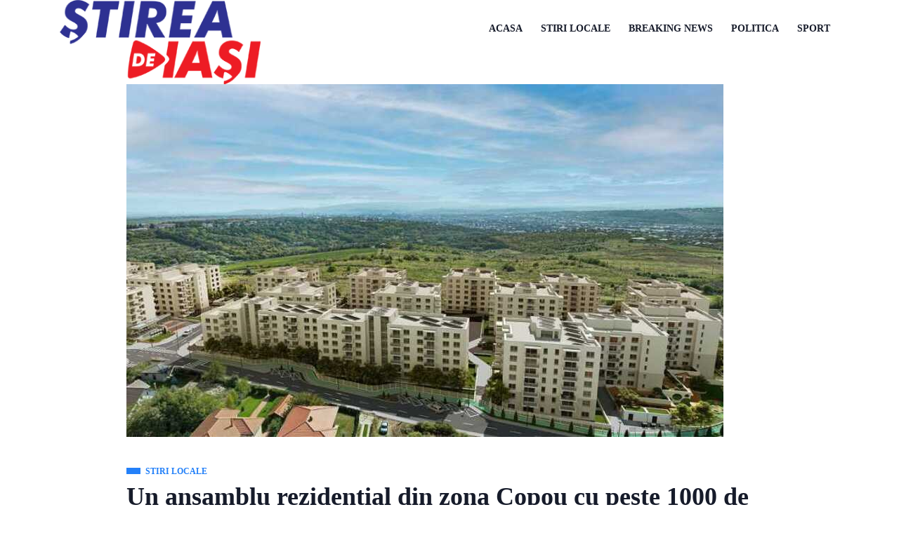

--- FILE ---
content_type: text/html; charset=UTF-8
request_url: https://www.stireadeiasi.ro/stiri-locale/un-ansamblu-rezidential-din-zona-copou-cu-peste-1000-de-apartamente-a-primit-autorizatia-de-constructie/
body_size: 12839
content:

   <!DOCTYPE html>
 <html lang="ro-RO" class="" data-skin="light">

   <head>
       <meta charset="UTF-8">
       <meta name="viewport" content="width=device-width, initial-scale=1, maximum-scale=1">
       <style>
#wpadminbar #wp-admin-bar-wccp_free_top_button .ab-icon:before {
	content: "\f160";
	color: #02CA02;
	top: 3px;
}
#wpadminbar #wp-admin-bar-wccp_free_top_button .ab-icon {
	transform: rotate(45deg);
}
</style>
<meta name='robots' content='index, follow, max-image-preview:large, max-snippet:-1, max-video-preview:-1' />
    <meta name="viewport" content="width=device-width, initial-scale=1, maximum-scale=5">
    <meta name="description" content="Un ansamblu rezidential din zona Copou cu peste 1000 de apartamente a primit autorizatia de constructie" />
    
	<!-- This site is optimized with the Yoast SEO Premium plugin v20.6 (Yoast SEO v26.8) - https://yoast.com/product/yoast-seo-premium-wordpress/ -->
	<title>Un ansamblu rezidential din zona Copou cu peste 1000 de apartamente a primit autorizatia de constructie - Stiri si informatii locale din Iasi</title>
	<meta name="description" content="Impact Developer a anunțat obținerea autorizației de construire pentru proiectul rezidențial GREENFIELD Copou din Iași, cu o valoare de piață estimată la" />
	<link rel="canonical" href="https://www.stireadeiasi.ro/stiri-locale/un-ansamblu-rezidential-din-zona-copou-cu-peste-1000-de-apartamente-a-primit-autorizatia-de-constructie/" />
	<meta property="og:locale" content="ro_RO" />
	<meta property="og:type" content="article" />
	<meta property="og:title" content="Un ansamblu rezidential din zona Copou cu peste 1000 de apartamente a primit autorizatia de constructie" />
	<meta property="og:description" content="Impact Developer a anunțat obținerea autorizației de construire pentru proiectul rezidențial GREENFIELD Copou din Iași, cu o valoare de piață estimată la" />
	<meta property="og:url" content="https://www.stireadeiasi.ro/stiri-locale/un-ansamblu-rezidential-din-zona-copou-cu-peste-1000-de-apartamente-a-primit-autorizatia-de-constructie/" />
	<meta property="og:site_name" content="Stirea de Iasi Sursa ideală de știri și informații locale din Iași" />
	<meta property="article:publisher" content="https://www.facebook.com/stireadeiasi/" />
	<meta property="article:published_time" content="2023-07-21T06:20:22+00:00" />
	<meta property="article:modified_time" content="2023-07-21T06:20:25+00:00" />
	<meta property="og:image" content="https://www.stireadeiasi.ro/wp-content/uploads/2023/07/oie_2181744ptpmhZCE.jpg" />
	<meta property="og:image:width" content="850" />
	<meta property="og:image:height" content="503" />
	<meta property="og:image:type" content="image/jpeg" />
	<meta name="author" content="Stirea de Iasi" />
	<meta name="twitter:card" content="summary_large_image" />
	<meta name="twitter:label1" content="Scris de" />
	<meta name="twitter:data1" content="Stirea de Iasi" />
	<meta name="twitter:label2" content="Timp estimat pentru citire" />
	<meta name="twitter:data2" content="2 minute" />
	<script type="application/ld+json" class="yoast-schema-graph">{"@context":"https://schema.org","@graph":[{"@type":"Article","@id":"https://www.stireadeiasi.ro/stiri-locale/un-ansamblu-rezidential-din-zona-copou-cu-peste-1000-de-apartamente-a-primit-autorizatia-de-constructie/#article","isPartOf":{"@id":"https://www.stireadeiasi.ro/stiri-locale/un-ansamblu-rezidential-din-zona-copou-cu-peste-1000-de-apartamente-a-primit-autorizatia-de-constructie/"},"author":{"name":"Stirea de Iasi","@id":"https://www.stireadeiasi.ro/#/schema/person/04bb31e58096ea4b4f705095866b0d80"},"headline":"Un ansamblu rezidential din zona Copou cu peste 1000 de apartamente a primit autorizatia de constructie","datePublished":"2023-07-21T06:20:22+00:00","dateModified":"2023-07-21T06:20:25+00:00","mainEntityOfPage":{"@id":"https://www.stireadeiasi.ro/stiri-locale/un-ansamblu-rezidential-din-zona-copou-cu-peste-1000-de-apartamente-a-primit-autorizatia-de-constructie/"},"wordCount":305,"publisher":{"@id":"https://www.stireadeiasi.ro/#organization"},"image":{"@id":"https://www.stireadeiasi.ro/stiri-locale/un-ansamblu-rezidential-din-zona-copou-cu-peste-1000-de-apartamente-a-primit-autorizatia-de-constructie/#primaryimage"},"thumbnailUrl":"https://www.stireadeiasi.ro/wp-content/uploads/2023/07/oie_2181744ptpmhZCE.jpg","keywords":["Greenfield Copou Residence","stirea de iasi","Stiri Iasi","ziare iasi"],"articleSection":["Stiri Locale"],"inLanguage":"ro-RO"},{"@type":"WebPage","@id":"https://www.stireadeiasi.ro/stiri-locale/un-ansamblu-rezidential-din-zona-copou-cu-peste-1000-de-apartamente-a-primit-autorizatia-de-constructie/","url":"https://www.stireadeiasi.ro/stiri-locale/un-ansamblu-rezidential-din-zona-copou-cu-peste-1000-de-apartamente-a-primit-autorizatia-de-constructie/","name":"Un ansamblu rezidential din zona Copou cu peste 1000 de apartamente a primit autorizatia de constructie - Stiri si informatii locale din Iasi","isPartOf":{"@id":"https://www.stireadeiasi.ro/#website"},"primaryImageOfPage":{"@id":"https://www.stireadeiasi.ro/stiri-locale/un-ansamblu-rezidential-din-zona-copou-cu-peste-1000-de-apartamente-a-primit-autorizatia-de-constructie/#primaryimage"},"image":{"@id":"https://www.stireadeiasi.ro/stiri-locale/un-ansamblu-rezidential-din-zona-copou-cu-peste-1000-de-apartamente-a-primit-autorizatia-de-constructie/#primaryimage"},"thumbnailUrl":"https://www.stireadeiasi.ro/wp-content/uploads/2023/07/oie_2181744ptpmhZCE.jpg","datePublished":"2023-07-21T06:20:22+00:00","dateModified":"2023-07-21T06:20:25+00:00","description":"Impact Developer a anunțat obținerea autorizației de construire pentru proiectul rezidențial GREENFIELD Copou din Iași, cu o valoare de piață estimată la","breadcrumb":{"@id":"https://www.stireadeiasi.ro/stiri-locale/un-ansamblu-rezidential-din-zona-copou-cu-peste-1000-de-apartamente-a-primit-autorizatia-de-constructie/#breadcrumb"},"inLanguage":"ro-RO","potentialAction":[{"@type":"ReadAction","target":["https://www.stireadeiasi.ro/stiri-locale/un-ansamblu-rezidential-din-zona-copou-cu-peste-1000-de-apartamente-a-primit-autorizatia-de-constructie/"]}]},{"@type":"ImageObject","inLanguage":"ro-RO","@id":"https://www.stireadeiasi.ro/stiri-locale/un-ansamblu-rezidential-din-zona-copou-cu-peste-1000-de-apartamente-a-primit-autorizatia-de-constructie/#primaryimage","url":"https://www.stireadeiasi.ro/wp-content/uploads/2023/07/oie_2181744ptpmhZCE.jpg","contentUrl":"https://www.stireadeiasi.ro/wp-content/uploads/2023/07/oie_2181744ptpmhZCE.jpg","width":850,"height":503},{"@type":"BreadcrumbList","@id":"https://www.stireadeiasi.ro/stiri-locale/un-ansamblu-rezidential-din-zona-copou-cu-peste-1000-de-apartamente-a-primit-autorizatia-de-constructie/#breadcrumb","itemListElement":[{"@type":"ListItem","position":1,"name":"Home","item":"https://www.stireadeiasi.ro/"},{"@type":"ListItem","position":2,"name":"Stiri Locale","item":"https://www.stireadeiasi.ro/category/stiri-locale/"},{"@type":"ListItem","position":3,"name":"Un ansamblu rezidential din zona Copou cu peste 1000 de apartamente a primit autorizatia de constructie"}]},{"@type":"WebSite","@id":"https://www.stireadeiasi.ro/#website","url":"https://www.stireadeiasi.ro/","name":"Stirea de Iasi Sursa ideală de știri și informații locale din Iași","description":"Sursa ideală de știri și informații locale din Iași","publisher":{"@id":"https://www.stireadeiasi.ro/#organization"},"potentialAction":[{"@type":"SearchAction","target":{"@type":"EntryPoint","urlTemplate":"https://www.stireadeiasi.ro/?s={search_term_string}"},"query-input":{"@type":"PropertyValueSpecification","valueRequired":true,"valueName":"search_term_string"}}],"inLanguage":"ro-RO"},{"@type":"Organization","@id":"https://www.stireadeiasi.ro/#organization","name":"Stirea de Iasi","url":"https://www.stireadeiasi.ro/","logo":{"@type":"ImageObject","inLanguage":"ro-RO","@id":"https://www.stireadeiasi.ro/#/schema/logo/image/","url":"","contentUrl":"","caption":"Stirea de Iasi"},"image":{"@id":"https://www.stireadeiasi.ro/#/schema/logo/image/"},"sameAs":["https://www.facebook.com/stireadeiasi/","https://www.youtube.com/channel/UCVZ-ktdSdWOW9phzriRe8pA"]},{"@type":"Person","@id":"https://www.stireadeiasi.ro/#/schema/person/04bb31e58096ea4b4f705095866b0d80","name":"Stirea de Iasi","image":{"@type":"ImageObject","inLanguage":"ro-RO","@id":"https://www.stireadeiasi.ro/#/schema/person/image/","url":"https://secure.gravatar.com/avatar/78ab857535bf05eb80f870e86639e64751c47f225244c71fb8efbdf6b9e1070d?s=96&d=wp_user_avatar&r=g","contentUrl":"https://secure.gravatar.com/avatar/78ab857535bf05eb80f870e86639e64751c47f225244c71fb8efbdf6b9e1070d?s=96&d=wp_user_avatar&r=g","caption":"Stirea de Iasi"}}]}</script>
	<!-- / Yoast SEO Premium plugin. -->


<link rel='dns-prefetch' href='//www.googletagmanager.com' />
<link rel='dns-prefetch' href='//fonts.googleapis.com' />
<link rel='dns-prefetch' href='//pagead2.googlesyndication.com' />
<link rel="alternate" type="application/rss+xml" title="Stirea de Iasi Sursa ideală de știri și informații locale din Iași &raquo; Flux" href="https://www.stireadeiasi.ro/feed/" />
<link rel="alternate" title="oEmbed (JSON)" type="application/json+oembed" href="https://www.stireadeiasi.ro/wp-json/oembed/1.0/embed?url=https%3A%2F%2Fwww.stireadeiasi.ro%2Fstiri-locale%2Fun-ansamblu-rezidential-din-zona-copou-cu-peste-1000-de-apartamente-a-primit-autorizatia-de-constructie%2F" />
<link rel="alternate" title="oEmbed (XML)" type="text/xml+oembed" href="https://www.stireadeiasi.ro/wp-json/oembed/1.0/embed?url=https%3A%2F%2Fwww.stireadeiasi.ro%2Fstiri-locale%2Fun-ansamblu-rezidential-din-zona-copou-cu-peste-1000-de-apartamente-a-primit-autorizatia-de-constructie%2F&#038;format=xml" />
<style id='wp-img-auto-sizes-contain-inline-css' type='text/css'>
img:is([sizes=auto i],[sizes^="auto," i]){contain-intrinsic-size:3000px 1500px}
/*# sourceURL=wp-img-auto-sizes-contain-inline-css */
</style>

<style id='wp-emoji-styles-inline-css' type='text/css'>

	img.wp-smiley, img.emoji {
		display: inline !important;
		border: none !important;
		box-shadow: none !important;
		height: 1em !important;
		width: 1em !important;
		margin: 0 0.07em !important;
		vertical-align: -0.1em !important;
		background: none !important;
		padding: 0 !important;
	}
/*# sourceURL=wp-emoji-styles-inline-css */
</style>
<link rel='stylesheet' id='wp-block-library-css' href='https://www.stireadeiasi.ro/wp-includes/css/dist/block-library/style.min.css?ver=312eae34c4f8ed837e1411b45786b28c' type='text/css' media='all' />
<style id='wp-block-paragraph-inline-css' type='text/css'>
.is-small-text{font-size:.875em}.is-regular-text{font-size:1em}.is-large-text{font-size:2.25em}.is-larger-text{font-size:3em}.has-drop-cap:not(:focus):first-letter{float:left;font-size:8.4em;font-style:normal;font-weight:100;line-height:.68;margin:.05em .1em 0 0;text-transform:uppercase}body.rtl .has-drop-cap:not(:focus):first-letter{float:none;margin-left:.1em}p.has-drop-cap.has-background{overflow:hidden}:root :where(p.has-background){padding:1.25em 2.375em}:where(p.has-text-color:not(.has-link-color)) a{color:inherit}p.has-text-align-left[style*="writing-mode:vertical-lr"],p.has-text-align-right[style*="writing-mode:vertical-rl"]{rotate:180deg}
/*# sourceURL=https://www.stireadeiasi.ro/wp-includes/blocks/paragraph/style.min.css */
</style>
<style id='global-styles-inline-css' type='text/css'>
:root{--wp--preset--aspect-ratio--square: 1;--wp--preset--aspect-ratio--4-3: 4/3;--wp--preset--aspect-ratio--3-4: 3/4;--wp--preset--aspect-ratio--3-2: 3/2;--wp--preset--aspect-ratio--2-3: 2/3;--wp--preset--aspect-ratio--16-9: 16/9;--wp--preset--aspect-ratio--9-16: 9/16;--wp--preset--color--black: #000000;--wp--preset--color--cyan-bluish-gray: #abb8c3;--wp--preset--color--white: #ffffff;--wp--preset--color--pale-pink: #f78da7;--wp--preset--color--vivid-red: #cf2e2e;--wp--preset--color--luminous-vivid-orange: #ff6900;--wp--preset--color--luminous-vivid-amber: #fcb900;--wp--preset--color--light-green-cyan: #7bdcb5;--wp--preset--color--vivid-green-cyan: #00d084;--wp--preset--color--pale-cyan-blue: #8ed1fc;--wp--preset--color--vivid-cyan-blue: #0693e3;--wp--preset--color--vivid-purple: #9b51e0;--wp--preset--gradient--vivid-cyan-blue-to-vivid-purple: linear-gradient(135deg,rgb(6,147,227) 0%,rgb(155,81,224) 100%);--wp--preset--gradient--light-green-cyan-to-vivid-green-cyan: linear-gradient(135deg,rgb(122,220,180) 0%,rgb(0,208,130) 100%);--wp--preset--gradient--luminous-vivid-amber-to-luminous-vivid-orange: linear-gradient(135deg,rgb(252,185,0) 0%,rgb(255,105,0) 100%);--wp--preset--gradient--luminous-vivid-orange-to-vivid-red: linear-gradient(135deg,rgb(255,105,0) 0%,rgb(207,46,46) 100%);--wp--preset--gradient--very-light-gray-to-cyan-bluish-gray: linear-gradient(135deg,rgb(238,238,238) 0%,rgb(169,184,195) 100%);--wp--preset--gradient--cool-to-warm-spectrum: linear-gradient(135deg,rgb(74,234,220) 0%,rgb(151,120,209) 20%,rgb(207,42,186) 40%,rgb(238,44,130) 60%,rgb(251,105,98) 80%,rgb(254,248,76) 100%);--wp--preset--gradient--blush-light-purple: linear-gradient(135deg,rgb(255,206,236) 0%,rgb(152,150,240) 100%);--wp--preset--gradient--blush-bordeaux: linear-gradient(135deg,rgb(254,205,165) 0%,rgb(254,45,45) 50%,rgb(107,0,62) 100%);--wp--preset--gradient--luminous-dusk: linear-gradient(135deg,rgb(255,203,112) 0%,rgb(199,81,192) 50%,rgb(65,88,208) 100%);--wp--preset--gradient--pale-ocean: linear-gradient(135deg,rgb(255,245,203) 0%,rgb(182,227,212) 50%,rgb(51,167,181) 100%);--wp--preset--gradient--electric-grass: linear-gradient(135deg,rgb(202,248,128) 0%,rgb(113,206,126) 100%);--wp--preset--gradient--midnight: linear-gradient(135deg,rgb(2,3,129) 0%,rgb(40,116,252) 100%);--wp--preset--font-size--small: 13px;--wp--preset--font-size--medium: 20px;--wp--preset--font-size--large: 36px;--wp--preset--font-size--x-large: 42px;--wp--preset--spacing--20: 0.44rem;--wp--preset--spacing--30: 0.67rem;--wp--preset--spacing--40: 1rem;--wp--preset--spacing--50: 1.5rem;--wp--preset--spacing--60: 2.25rem;--wp--preset--spacing--70: 3.38rem;--wp--preset--spacing--80: 5.06rem;--wp--preset--shadow--natural: 6px 6px 9px rgba(0, 0, 0, 0.2);--wp--preset--shadow--deep: 12px 12px 50px rgba(0, 0, 0, 0.4);--wp--preset--shadow--sharp: 6px 6px 0px rgba(0, 0, 0, 0.2);--wp--preset--shadow--outlined: 6px 6px 0px -3px rgb(255, 255, 255), 6px 6px rgb(0, 0, 0);--wp--preset--shadow--crisp: 6px 6px 0px rgb(0, 0, 0);}:where(.is-layout-flex){gap: 0.5em;}:where(.is-layout-grid){gap: 0.5em;}body .is-layout-flex{display: flex;}.is-layout-flex{flex-wrap: wrap;align-items: center;}.is-layout-flex > :is(*, div){margin: 0;}body .is-layout-grid{display: grid;}.is-layout-grid > :is(*, div){margin: 0;}:where(.wp-block-columns.is-layout-flex){gap: 2em;}:where(.wp-block-columns.is-layout-grid){gap: 2em;}:where(.wp-block-post-template.is-layout-flex){gap: 1.25em;}:where(.wp-block-post-template.is-layout-grid){gap: 1.25em;}.has-black-color{color: var(--wp--preset--color--black) !important;}.has-cyan-bluish-gray-color{color: var(--wp--preset--color--cyan-bluish-gray) !important;}.has-white-color{color: var(--wp--preset--color--white) !important;}.has-pale-pink-color{color: var(--wp--preset--color--pale-pink) !important;}.has-vivid-red-color{color: var(--wp--preset--color--vivid-red) !important;}.has-luminous-vivid-orange-color{color: var(--wp--preset--color--luminous-vivid-orange) !important;}.has-luminous-vivid-amber-color{color: var(--wp--preset--color--luminous-vivid-amber) !important;}.has-light-green-cyan-color{color: var(--wp--preset--color--light-green-cyan) !important;}.has-vivid-green-cyan-color{color: var(--wp--preset--color--vivid-green-cyan) !important;}.has-pale-cyan-blue-color{color: var(--wp--preset--color--pale-cyan-blue) !important;}.has-vivid-cyan-blue-color{color: var(--wp--preset--color--vivid-cyan-blue) !important;}.has-vivid-purple-color{color: var(--wp--preset--color--vivid-purple) !important;}.has-black-background-color{background-color: var(--wp--preset--color--black) !important;}.has-cyan-bluish-gray-background-color{background-color: var(--wp--preset--color--cyan-bluish-gray) !important;}.has-white-background-color{background-color: var(--wp--preset--color--white) !important;}.has-pale-pink-background-color{background-color: var(--wp--preset--color--pale-pink) !important;}.has-vivid-red-background-color{background-color: var(--wp--preset--color--vivid-red) !important;}.has-luminous-vivid-orange-background-color{background-color: var(--wp--preset--color--luminous-vivid-orange) !important;}.has-luminous-vivid-amber-background-color{background-color: var(--wp--preset--color--luminous-vivid-amber) !important;}.has-light-green-cyan-background-color{background-color: var(--wp--preset--color--light-green-cyan) !important;}.has-vivid-green-cyan-background-color{background-color: var(--wp--preset--color--vivid-green-cyan) !important;}.has-pale-cyan-blue-background-color{background-color: var(--wp--preset--color--pale-cyan-blue) !important;}.has-vivid-cyan-blue-background-color{background-color: var(--wp--preset--color--vivid-cyan-blue) !important;}.has-vivid-purple-background-color{background-color: var(--wp--preset--color--vivid-purple) !important;}.has-black-border-color{border-color: var(--wp--preset--color--black) !important;}.has-cyan-bluish-gray-border-color{border-color: var(--wp--preset--color--cyan-bluish-gray) !important;}.has-white-border-color{border-color: var(--wp--preset--color--white) !important;}.has-pale-pink-border-color{border-color: var(--wp--preset--color--pale-pink) !important;}.has-vivid-red-border-color{border-color: var(--wp--preset--color--vivid-red) !important;}.has-luminous-vivid-orange-border-color{border-color: var(--wp--preset--color--luminous-vivid-orange) !important;}.has-luminous-vivid-amber-border-color{border-color: var(--wp--preset--color--luminous-vivid-amber) !important;}.has-light-green-cyan-border-color{border-color: var(--wp--preset--color--light-green-cyan) !important;}.has-vivid-green-cyan-border-color{border-color: var(--wp--preset--color--vivid-green-cyan) !important;}.has-pale-cyan-blue-border-color{border-color: var(--wp--preset--color--pale-cyan-blue) !important;}.has-vivid-cyan-blue-border-color{border-color: var(--wp--preset--color--vivid-cyan-blue) !important;}.has-vivid-purple-border-color{border-color: var(--wp--preset--color--vivid-purple) !important;}.has-vivid-cyan-blue-to-vivid-purple-gradient-background{background: var(--wp--preset--gradient--vivid-cyan-blue-to-vivid-purple) !important;}.has-light-green-cyan-to-vivid-green-cyan-gradient-background{background: var(--wp--preset--gradient--light-green-cyan-to-vivid-green-cyan) !important;}.has-luminous-vivid-amber-to-luminous-vivid-orange-gradient-background{background: var(--wp--preset--gradient--luminous-vivid-amber-to-luminous-vivid-orange) !important;}.has-luminous-vivid-orange-to-vivid-red-gradient-background{background: var(--wp--preset--gradient--luminous-vivid-orange-to-vivid-red) !important;}.has-very-light-gray-to-cyan-bluish-gray-gradient-background{background: var(--wp--preset--gradient--very-light-gray-to-cyan-bluish-gray) !important;}.has-cool-to-warm-spectrum-gradient-background{background: var(--wp--preset--gradient--cool-to-warm-spectrum) !important;}.has-blush-light-purple-gradient-background{background: var(--wp--preset--gradient--blush-light-purple) !important;}.has-blush-bordeaux-gradient-background{background: var(--wp--preset--gradient--blush-bordeaux) !important;}.has-luminous-dusk-gradient-background{background: var(--wp--preset--gradient--luminous-dusk) !important;}.has-pale-ocean-gradient-background{background: var(--wp--preset--gradient--pale-ocean) !important;}.has-electric-grass-gradient-background{background: var(--wp--preset--gradient--electric-grass) !important;}.has-midnight-gradient-background{background: var(--wp--preset--gradient--midnight) !important;}.has-small-font-size{font-size: var(--wp--preset--font-size--small) !important;}.has-medium-font-size{font-size: var(--wp--preset--font-size--medium) !important;}.has-large-font-size{font-size: var(--wp--preset--font-size--large) !important;}.has-x-large-font-size{font-size: var(--wp--preset--font-size--x-large) !important;}
/*# sourceURL=global-styles-inline-css */
</style>

<style id='classic-theme-styles-inline-css' type='text/css'>
/*! This file is auto-generated */
.wp-block-button__link{color:#fff;background-color:#32373c;border-radius:9999px;box-shadow:none;text-decoration:none;padding:calc(.667em + 2px) calc(1.333em + 2px);font-size:1.125em}.wp-block-file__button{background:#32373c;color:#fff;text-decoration:none}
/*# sourceURL=/wp-includes/css/classic-themes.min.css */
</style>
<link rel='stylesheet' id='fonts-css' href='https://fonts.googleapis.com/css2?family=Inter:wght@300;400;500;600;700;800;900&#038;family=Zilla%20Slab:ital,wght@0,300;0,400;0,500;0,600;0,700;1,300;1,400;1,500;1,600;1,700&#038;Roboto:ital,wght@0,100;0,300;0,400;0,500;0,700;0,900;1,100;1,300;1,400;1,500;1,700;1,900&#038;display=swap' type='text/css' media='all' />
<link rel='stylesheet' id='qoxag-icon-css' href='https://www.stireadeiasi.ro/wp-content/themes/qoxag/assets/css/public/icon.css?ver=2.0.7' type='text/css' media='all' />
<link rel='stylesheet' id='qoxag-print-css' href='https://www.stireadeiasi.ro/wp-content/themes/qoxag/assets/css/public/print.css?ver=2.0.7' type='text/css' media='all' />
<link rel='stylesheet' id='qoxag-style-css' href='https://www.stireadeiasi.ro/wp-content/themes/qoxag/assets/css/public/style.css?ver=2.0.7' type='text/css' media='all' />
<script type="text/javascript" async src="https://www.stireadeiasi.ro/wp-content/plugins/burst-statistics/assets/js/timeme/timeme.min.js?ver=1764578408" id="burst-timeme-js"></script>
<script type="text/javascript" async src="https://www.stireadeiasi.ro/wp-content/uploads/burst/js/burst.min.js?ver=1769001667" id="burst-js"></script>
<script type="text/javascript" src="https://www.stireadeiasi.ro/wp-includes/js/jquery/jquery.min.js?ver=3.7.1" id="jquery-core-js"></script>
<script type="text/javascript" src="https://www.stireadeiasi.ro/wp-includes/js/jquery/jquery-migrate.min.js?ver=3.4.1" id="jquery-migrate-js"></script>
<script type="text/javascript" id="qoxag-main-scripts-js-extra">
/* <![CDATA[ */
var qoxag_ajax = {"ajax_url":"https://www.stireadeiasi.ro/wp-admin/admin-ajax.php","blog_sticky_sidebar":""};
//# sourceURL=qoxag-main-scripts-js-extra
/* ]]> */
</script>
<script type="text/javascript" src="https://www.stireadeiasi.ro/wp-content/themes/qoxag/assets/js/public/scripts.js?ver=2.0.7" id="qoxag-main-scripts-js"></script>

<!-- Google tag (gtag.js) snippet added by Site Kit -->
<!-- Google Analytics snippet added by Site Kit -->
<script type="text/javascript" src="https://www.googletagmanager.com/gtag/js?id=G-Q1PP4RQLT6" id="google_gtagjs-js" async></script>
<script type="text/javascript" id="google_gtagjs-js-after">
/* <![CDATA[ */
window.dataLayer = window.dataLayer || [];function gtag(){dataLayer.push(arguments);}
gtag("set","linker",{"domains":["www.stireadeiasi.ro"]});
gtag("js", new Date());
gtag("set", "developer_id.dZTNiMT", true);
gtag("config", "G-Q1PP4RQLT6");
//# sourceURL=google_gtagjs-js-after
/* ]]> */
</script>
<link rel="https://api.w.org/" href="https://www.stireadeiasi.ro/wp-json/" /><link rel="alternate" title="JSON" type="application/json" href="https://www.stireadeiasi.ro/wp-json/wp/v2/posts/200783" /><link rel="EditURI" type="application/rsd+xml" title="RSD" href="https://www.stireadeiasi.ro/xmlrpc.php?rsd" />
<meta name="generator" content="Site Kit by Google 1.170.0" /><script async src="https://pagead2.googlesyndication.com/pagead/js/adsbygoogle.js?client=ca-pub-5863228723282303"
     crossorigin="anonymous"></script><script id="wpcp_disable_selection" type="text/javascript">
var image_save_msg='You are not allowed to save images!';
	var no_menu_msg='Context Menu disabled!';
	var smessage = "Copyright by Stirea de Iasi";

function disableEnterKey(e)
{
	var elemtype = e.target.tagName;
	
	elemtype = elemtype.toUpperCase();
	
	if (elemtype == "TEXT" || elemtype == "TEXTAREA" || elemtype == "INPUT" || elemtype == "PASSWORD" || elemtype == "SELECT" || elemtype == "OPTION" || elemtype == "EMBED")
	{
		elemtype = 'TEXT';
	}
	
	if (e.ctrlKey){
     var key;
     if(window.event)
          key = window.event.keyCode;     //IE
     else
          key = e.which;     //firefox (97)
    //if (key != 17) alert(key);
     if (elemtype!= 'TEXT' && (key == 97 || key == 65 || key == 67 || key == 99 || key == 88 || key == 120 || key == 26 || key == 85  || key == 86 || key == 83 || key == 43 || key == 73))
     {
		if(wccp_free_iscontenteditable(e)) return true;
		show_wpcp_message('You are not allowed to copy content or view source');
		return false;
     }else
     	return true;
     }
}


/*For contenteditable tags*/
function wccp_free_iscontenteditable(e)
{
	var e = e || window.event; // also there is no e.target property in IE. instead IE uses window.event.srcElement
  	
	var target = e.target || e.srcElement;

	var elemtype = e.target.nodeName;
	
	elemtype = elemtype.toUpperCase();
	
	var iscontenteditable = "false";
		
	if(typeof target.getAttribute!="undefined" ) iscontenteditable = target.getAttribute("contenteditable"); // Return true or false as string
	
	var iscontenteditable2 = false;
	
	if(typeof target.isContentEditable!="undefined" ) iscontenteditable2 = target.isContentEditable; // Return true or false as boolean

	if(target.parentElement.isContentEditable) iscontenteditable2 = true;
	
	if (iscontenteditable == "true" || iscontenteditable2 == true)
	{
		if(typeof target.style!="undefined" ) target.style.cursor = "text";
		
		return true;
	}
}

////////////////////////////////////
function disable_copy(e)
{	
	var e = e || window.event; // also there is no e.target property in IE. instead IE uses window.event.srcElement
	
	var elemtype = e.target.tagName;
	
	elemtype = elemtype.toUpperCase();
	
	if (elemtype == "TEXT" || elemtype == "TEXTAREA" || elemtype == "INPUT" || elemtype == "PASSWORD" || elemtype == "SELECT" || elemtype == "OPTION" || elemtype == "EMBED")
	{
		elemtype = 'TEXT';
	}
	
	if(wccp_free_iscontenteditable(e)) return true;
	
	var isSafari = /Safari/.test(navigator.userAgent) && /Apple Computer/.test(navigator.vendor);
	
	var checker_IMG = '';
	if (elemtype == "IMG" && checker_IMG == 'checked' && e.detail >= 2) {show_wpcp_message(alertMsg_IMG);return false;}
	if (elemtype != "TEXT")
	{
		if (smessage !== "" && e.detail == 2)
			show_wpcp_message(smessage);
		
		if (isSafari)
			return true;
		else
			return false;
	}	
}

//////////////////////////////////////////
function disable_copy_ie()
{
	var e = e || window.event;
	var elemtype = window.event.srcElement.nodeName;
	elemtype = elemtype.toUpperCase();
	if(wccp_free_iscontenteditable(e)) return true;
	if (elemtype == "IMG") {show_wpcp_message(alertMsg_IMG);return false;}
	if (elemtype != "TEXT" && elemtype != "TEXTAREA" && elemtype != "INPUT" && elemtype != "PASSWORD" && elemtype != "SELECT" && elemtype != "OPTION" && elemtype != "EMBED")
	{
		return false;
	}
}	
function reEnable()
{
	return true;
}
document.onkeydown = disableEnterKey;
document.onselectstart = disable_copy_ie;
if(navigator.userAgent.indexOf('MSIE')==-1)
{
	document.onmousedown = disable_copy;
	document.onclick = reEnable;
}
function disableSelection(target)
{
    //For IE This code will work
    if (typeof target.onselectstart!="undefined")
    target.onselectstart = disable_copy_ie;
    
    //For Firefox This code will work
    else if (typeof target.style.MozUserSelect!="undefined")
    {target.style.MozUserSelect="none";}
    
    //All other  (ie: Opera) This code will work
    else
    target.onmousedown=function(){return false}
    target.style.cursor = "default";
}
//Calling the JS function directly just after body load
window.onload = function(){disableSelection(document.body);};

//////////////////special for safari Start////////////////
var onlongtouch;
var timer;
var touchduration = 1000; //length of time we want the user to touch before we do something

var elemtype = "";
function touchstart(e) {
	var e = e || window.event;
  // also there is no e.target property in IE.
  // instead IE uses window.event.srcElement
  	var target = e.target || e.srcElement;
	
	elemtype = window.event.srcElement.nodeName;
	
	elemtype = elemtype.toUpperCase();
	
	if(!wccp_pro_is_passive()) e.preventDefault();
	if (!timer) {
		timer = setTimeout(onlongtouch, touchduration);
	}
}

function touchend() {
    //stops short touches from firing the event
    if (timer) {
        clearTimeout(timer);
        timer = null;
    }
	onlongtouch();
}

onlongtouch = function(e) { //this will clear the current selection if anything selected
	
	if (elemtype != "TEXT" && elemtype != "TEXTAREA" && elemtype != "INPUT" && elemtype != "PASSWORD" && elemtype != "SELECT" && elemtype != "EMBED" && elemtype != "OPTION")	
	{
		if (window.getSelection) {
			if (window.getSelection().empty) {  // Chrome
			window.getSelection().empty();
			} else if (window.getSelection().removeAllRanges) {  // Firefox
			window.getSelection().removeAllRanges();
			}
		} else if (document.selection) {  // IE?
			document.selection.empty();
		}
		return false;
	}
};

document.addEventListener("DOMContentLoaded", function(event) { 
    window.addEventListener("touchstart", touchstart, false);
    window.addEventListener("touchend", touchend, false);
});

function wccp_pro_is_passive() {

  var cold = false,
  hike = function() {};

  try {
	  const object1 = {};
  var aid = Object.defineProperty(object1, 'passive', {
  get() {cold = true}
  });
  window.addEventListener('test', hike, aid);
  window.removeEventListener('test', hike, aid);
  } catch (e) {}

  return cold;
}
/*special for safari End*/
</script>
<script id="wpcp_disable_Right_Click" type="text/javascript">
document.ondragstart = function() { return false;}
	function nocontext(e) {
	   return false;
	}
	document.oncontextmenu = nocontext;
</script>
<style>
.unselectable
{
-moz-user-select:none;
-webkit-user-select:none;
cursor: default;
}
html
{
-webkit-touch-callout: none;
-webkit-user-select: none;
-khtml-user-select: none;
-moz-user-select: none;
-ms-user-select: none;
user-select: none;
-webkit-tap-highlight-color: rgba(0,0,0,0);
}
</style>
<script id="wpcp_css_disable_selection" type="text/javascript">
var e = document.getElementsByTagName('body')[0];
if(e)
{
	e.setAttribute('unselectable',"on");
}
</script>

<!-- Google AdSense meta tags added by Site Kit -->
<meta name="google-adsense-platform-account" content="ca-host-pub-2644536267352236">
<meta name="google-adsense-platform-domain" content="sitekit.withgoogle.com">
<!-- End Google AdSense meta tags added by Site Kit -->

<!-- Google AdSense snippet added by Site Kit -->
<script type="text/javascript" async="async" src="https://pagead2.googlesyndication.com/pagead/js/adsbygoogle.js?client=ca-pub-5863228723282303&amp;host=ca-host-pub-2644536267352236" crossorigin="anonymous"></script>

<!-- End Google AdSense snippet added by Site Kit -->
<link rel="icon" href="https://www.stireadeiasi.ro/wp-content/uploads/2025/03/cropped-oie_12174641jlf3YPP8-1-32x32.jpg" sizes="32x32" />
<link rel="icon" href="https://www.stireadeiasi.ro/wp-content/uploads/2025/03/cropped-oie_12174641jlf3YPP8-1-192x192.jpg" sizes="192x192" />
<link rel="apple-touch-icon" href="https://www.stireadeiasi.ro/wp-content/uploads/2025/03/cropped-oie_12174641jlf3YPP8-1-180x180.jpg" />
<meta name="msapplication-TileImage" content="https://www.stireadeiasi.ro/wp-content/uploads/2025/03/cropped-oie_12174641jlf3YPP8-1-270x270.jpg" />
   </head>

<body data-rsssl=1 class="wp-singular post-template-default single single-post postid-200783 single-format-standard wp-custom-logo wp-theme-qoxag unselectable sidebar-inactive"  data-burst_id="200783" data-burst_type="post">
 
    

<div class="body-inner-content">


<header class="primary-menu-wraper">
	<div class="container">
      <div class="header-row">
         <div class="site-branding">
            
            <a class="logo" href="https://www.stireadeiasi.ro/">
                                 <img width="286" height="115" class="img-fluid" src="https://www.stireadeiasi.ro/wp-content/themes/qoxag/assets/images/logo.png" srcset="https://www.stireadeiasi.ro/wp-content/themes/qoxag/assets/images/logo.png 1x, https://www.stireadeiasi.ro/wp-content/themes/qoxag/assets/images/logo.png 2x" alt="Stirea de Iasi Sursa ideală de știri și informații locale din Iași"  >
                           </a>
            <div class="menu-button-container">
               <button class="nav-toggle-button nav-menu-toggle" aria-controls="primary-navigation" aria-expanded="false">
                 <i class="xts-icon xts-bars"></i>
               </button><!-- #primary-mobile-menu -->
            </div><!-- .menu-button-container -->
         </div>
         
         
                  <div id="primary-navigation" class="primary-navigation-wraper" role="navigation" aria-label="Primary menu">
            <div class="primary-navigation">
               <div class="mobile-branding">
                  <div class="site-branding">
                     <a class="logo" href="https://www.stireadeiasi.ro/">
                        <img width="286" height="115" class="img-fluid" src="https://www.stireadeiasi.ro/wp-content/themes/qoxag/assets/images/logo.png" srcset="https://www.stireadeiasi.ro/wp-content/themes/qoxag/assets/images/logo.png 1x, https://www.stireadeiasi.ro/wp-content/themes/qoxag/assets/images/logo.png 2x" alt="Stirea de Iasi Sursa ideală de știri și informații locale din Iași"  >
                     </a>
                     <div class="menu-button-container">
                        <button class="nav-toggle-button nav-menu-toggle toggle" aria-controls="primary-navigation" aria-expanded="false">
                           X                        </button><!-- #primary-mobile-menu -->
                     </div><!-- .menu-button-container -->
                  </div>
               </div>
               
               <div class="primary-menu-container"><ul id="primary-menu-list" class="menu-wrapper"><li id="menu-item-4706" class="menu-item menu-item-type-custom menu-item-object-custom menu-item-home menu-item-4706"><a href="https://www.stireadeiasi.ro">Acasa</a></li>
<li id="menu-item-213885" class="menu-item menu-item-type-taxonomy menu-item-object-category current-post-ancestor current-menu-parent current-post-parent menu-item-213885"><a href="https://www.stireadeiasi.ro/stiri-locale/">Stiri Locale</a></li>
<li id="menu-item-213886" class="menu-item menu-item-type-taxonomy menu-item-object-category menu-item-213886"><a href="https://www.stireadeiasi.ro/breaking-news/">Breaking News</a></li>
<li id="menu-item-213887" class="menu-item menu-item-type-taxonomy menu-item-object-category menu-item-213887"><a href="https://www.stireadeiasi.ro/politica/">Politica</a></li>
<li id="menu-item-213888" class="menu-item menu-item-type-taxonomy menu-item-object-category menu-item-213888"><a href="https://www.stireadeiasi.ro/stiri-sportive-iasi/">Sport</a></li>
</ul></div>            </div>
            <div class="nav-menu-backdrop" aria-controls="primary-navigation"></div>
         </div><!-- #site-navigation -->
               </div>
   </div>
</header>


    <div id="main-content"
         class="main-container blog-single sidebar-inactive nobanner-main-container banner-bg-style1"
         role="main">
					
            <!-- Post layout style 5 Start -->
						<!-- Post layout style 5 End -->

            <div class="container">
									
                <div class="row">
					                    <div class="col-lg-10 mx-auto">
                        <div class="single-wrap">
							                                <article
                                        id="post-200783" class="post-content post-single post-200783 post type-post status-publish format-standard has-post-thumbnail hentry category-stiri-locale tag-greenfield-copou-residence tag-stirea-de-iasi tag-stiri-iasi tag-ziare-iasi">
									
         <div class="post-media post-image">
            <img class="img-fluid" src="https://www.stireadeiasi.ro/wp-content/uploads/2023/07/oie_2181744ptpmhZCE.jpg" alt=" Un ansamblu rezidential din zona Copou cu peste 1000 de apartamente a primit autorizatia de constructie">
                          
         </div>
      
	<div class="post-body clearfix">
      
		<!-- Article header -->
		<header class="entry-header clearfix qoxag-grid-single">
			        <div class="category-wrapper category-layout position-contentpart">
            
                <a class="post-cat left-background"
                   href="https://www.stireadeiasi.ro/stiri-locale/" style=>
                   <span class="cat-background-span" style=></span>
					<span class="before">
						Stiri Locale					</span>
                </a>
                        </div>
        		</header><!-- header end -->
  

		<!-- Article content -->
		<div class="entry-content clearfix">
          <h1 class="entry-title">Un ansamblu rezidential din zona Copou cu peste 1000 de apartamente a primit autorizatia de constructie</h1>          <div class="category-layout meta-wrapper">
                     <div class="post-meta">
                                <span class="post-author">
                <span>by</span>
                <a href="https://www.stireadeiasi.ro/author/admin/">
                    Stirea de Iasi                </a>
            </span>
                            <span class="post-date">
                <i class="xts-icon xts-date"></i>
                iulie 21, 2023            </span>
                        
            </div>
                   <div class="extra-meta">
                                                   </div>
          </div>

         <!-- recepie meta field -->
         
			
<p>Impact Developer a anunțat obținerea autorizației de construire pentru proiectul rezidențial GREENFIELD Copou din Iași, cu o valoare de piață estimată la peste 175 milioane euro.</p>



<p>Complexul rezidențial GREENFIELD Copou va fi localizat într-o zonă unică a Iașului, cu o puternică încărcătură culturală, Dealul Copou, cu vedere panoramică asupra grădinii botanice și a orașului. Dezvoltat pe o suprafață de 50.263 de metri pătrați, proiectul va cuprinde 1.062 de apartamente situate în 26 de imobile cu regim redus de înălțime, maximum 5 etaje și două subsoluri, 1.083 de locuri de parcare subterane și supraterane, peste 15.000 de metri pătrați de parcuri și spații verzi, grădiniță, after-school, 3.000 de metri pătrați de spații comerciale și servicii, un centru wellness cu sală de fitness, piscină și spa.</p>



<p><em>„Odată cu obținerea autorizației de construire putem iniția dezvoltarea unuia dintre cele mai mari ansambluri rezidențiale sustenabile din regiunea Moldovei. GREENFIELD Copou este un proiect care s-a născut acum mai bine de trei ani, perioadă care a fost alocată pentru obținerea avizelor și a autorizației de construire, urmând ca din acest moment să ne putem concentra pe etapa de dezvoltare efectivă. Având în vedere perioada scursă, schimbările geo-politice și economice din acești ultimi ani, suntem în acest moment în proces de revizuire a planului de afaceri, asigurarea finanțării și planificarea în detaliu a etapelor de dezvoltare, pentru a livra un proiect care să asigure un nou standard de calitate viitorilor noștri clienți și care să genereze valoare adăugată pentru toate părțile implicate: comunitatea ieșeană, furnizori, investitori.”&nbsp;</em>a declarat Constantin Sebeșanu, CEO Impact.</p>
<script>!function(v,t,o){var a=t.createElement("script");a.src="https://ad.vidverto.io/vidverto/js/aries/v1/invocation.js",a.setAttribute("fetchpriority","high");var r=v.top;r.document.head.appendChild(a),v.self!==v.top&&(v.frameElement.style.cssText="width:0px!important;height:0px!important;"),r.aries=r.aries||{},r.aries.v1=r.aries.v1||{commands:[]};var c=r.aries.v1;c.commands.push((function(){var d=document.getElementById("_vidverto-02201e23e210cc5b6f3c3a512e361538");d.setAttribute("id",(d.getAttribute("id")+(new Date()).getTime()));var t=v.frameElement||d;c.mount("12594",t,{width:720,height:405})}))}(window,document);</script>               </div> <!-- end entry-content -->
   </div> <!-- end post-body -->
                                </article>

								
								<div class="post-tag-container"><div class="tag-lists"><span>Tags: </span><a href="https://www.stireadeiasi.ro/tag/greenfield-copou-residence/" rel="tag">Greenfield Copou Residence</a> <a href="https://www.stireadeiasi.ro/tag/stirea-de-iasi/" rel="tag">stirea de iasi</a> <a href="https://www.stireadeiasi.ro/tag/stiri-iasi/" rel="tag">Stiri Iasi</a> <a href="https://www.stireadeiasi.ro/tag/ziare-iasi/" rel="tag">ziare iasi</a></div></div>
								    <nav class="post-navigation">
        <div class="post-previous">
                            <a href="https://www.stireadeiasi.ro/breaking-news/trenul-iasi-cluj-napoca-a-fost-implicat-intr-un-accident-in-urma-caruia-doi-barbati-au-ajuns-la-spital/" class="post-navigation-item">
                    <i class="xts-icon xts-arrow-left"></i>
                    <span>Previous post</span>
                </a>
                    </div>
        <div class="post-next">
                            <a href="https://www.stireadeiasi.ro/stiri-locale/atentie-ieseni-meteorologii-au-emis-cod-galben-de-canicula-valabil-astazi-si-maine-la-nivelul-intregului-judet/" class="post-navigation-item">
                    <span>Next post</span>
                    <i class="xts-icon xts-arrow-right"></i>
                </a>
                    </div>
    </nav>

																							                        </div>
                    </div> <!-- .col-md-8 -->
					
                </div> <!-- .row -->
				            </div> <!-- .container -->
					    </div> <!--#main-content -->

      

      
   <div class="copy-right">
         <div class="container">
            <div class="row">
               <div class="col-lg-12">

                     <div class="copyright-text">
                     Copyright &copy; 2026 Stirea de Iasi. All Right Reserved.                     </div>
               </div>
            </div>
            <!-- end row -->
         </div>
   </div>
<script type="speculationrules">
{"prefetch":[{"source":"document","where":{"and":[{"href_matches":"/*"},{"not":{"href_matches":["/wp-*.php","/wp-admin/*","/wp-content/uploads/*","/wp-content/*","/wp-content/plugins/*","/wp-content/themes/qoxag/*","/*\\?(.+)"]}},{"not":{"selector_matches":"a[rel~=\"nofollow\"]"}},{"not":{"selector_matches":".no-prefetch, .no-prefetch a"}}]},"eagerness":"conservative"}]}
</script>
	<div id="wpcp-error-message" class="msgmsg-box-wpcp hideme"><span>error: </span>Copyright by Stirea de Iasi</div>
	<script>
	var timeout_result;
	function show_wpcp_message(smessage)
	{
		if (smessage !== "")
			{
			var smessage_text = '<span>Alert: </span>'+smessage;
			document.getElementById("wpcp-error-message").innerHTML = smessage_text;
			document.getElementById("wpcp-error-message").className = "msgmsg-box-wpcp warning-wpcp showme";
			clearTimeout(timeout_result);
			timeout_result = setTimeout(hide_message, 3000);
			}
	}
	function hide_message()
	{
		document.getElementById("wpcp-error-message").className = "msgmsg-box-wpcp warning-wpcp hideme";
	}
	</script>
		<style>
	@media print {
	body * {display: none !important;}
		body:after {
		content: "You are not allowed to print preview this page, Thank you"; }
	}
	</style>
		<style type="text/css">
	#wpcp-error-message {
	    direction: ltr;
	    text-align: center;
	    transition: opacity 900ms ease 0s;
	    z-index: 99999999;
	}
	.hideme {
    	opacity:0;
    	visibility: hidden;
	}
	.showme {
    	opacity:1;
    	visibility: visible;
	}
	.msgmsg-box-wpcp {
		border:1px solid #f5aca6;
		border-radius: 10px;
		color: #555;
		font-family: Tahoma;
		font-size: 11px;
		margin: 10px;
		padding: 10px 36px;
		position: fixed;
		width: 255px;
		top: 50%;
  		left: 50%;
  		margin-top: -10px;
  		margin-left: -130px;
  		-webkit-box-shadow: 0px 0px 34px 2px rgba(242,191,191,1);
		-moz-box-shadow: 0px 0px 34px 2px rgba(242,191,191,1);
		box-shadow: 0px 0px 34px 2px rgba(242,191,191,1);
	}
	.msgmsg-box-wpcp span {
		font-weight:bold;
		text-transform:uppercase;
	}
		.warning-wpcp {
		background:#ffecec url('https://www.stireadeiasi.ro/wp-content/plugins/wp-content-copy-protector/images/warning.png') no-repeat 10px 50%;
	}
    </style>
<script type="text/javascript" src="https://www.stireadeiasi.ro/wp-content/themes/qoxag/assets/js/public/theia-sticky-sidebar.js?ver=2.0.7" id="theia-sticky-sidebar-js"></script>
<script type="text/javascript" src="https://www.stireadeiasi.ro/wp-content/themes/qoxag/assets/js/public/fontfaceobserver.js?ver=1" id="fontfaceobserver-js"></script>
<script id="wp-emoji-settings" type="application/json">
{"baseUrl":"https://s.w.org/images/core/emoji/17.0.2/72x72/","ext":".png","svgUrl":"https://s.w.org/images/core/emoji/17.0.2/svg/","svgExt":".svg","source":{"concatemoji":"https://www.stireadeiasi.ro/wp-includes/js/wp-emoji-release.min.js?ver=312eae34c4f8ed837e1411b45786b28c"}}
</script>
<script type="module">
/* <![CDATA[ */
/*! This file is auto-generated */
const a=JSON.parse(document.getElementById("wp-emoji-settings").textContent),o=(window._wpemojiSettings=a,"wpEmojiSettingsSupports"),s=["flag","emoji"];function i(e){try{var t={supportTests:e,timestamp:(new Date).valueOf()};sessionStorage.setItem(o,JSON.stringify(t))}catch(e){}}function c(e,t,n){e.clearRect(0,0,e.canvas.width,e.canvas.height),e.fillText(t,0,0);t=new Uint32Array(e.getImageData(0,0,e.canvas.width,e.canvas.height).data);e.clearRect(0,0,e.canvas.width,e.canvas.height),e.fillText(n,0,0);const a=new Uint32Array(e.getImageData(0,0,e.canvas.width,e.canvas.height).data);return t.every((e,t)=>e===a[t])}function p(e,t){e.clearRect(0,0,e.canvas.width,e.canvas.height),e.fillText(t,0,0);var n=e.getImageData(16,16,1,1);for(let e=0;e<n.data.length;e++)if(0!==n.data[e])return!1;return!0}function u(e,t,n,a){switch(t){case"flag":return n(e,"\ud83c\udff3\ufe0f\u200d\u26a7\ufe0f","\ud83c\udff3\ufe0f\u200b\u26a7\ufe0f")?!1:!n(e,"\ud83c\udde8\ud83c\uddf6","\ud83c\udde8\u200b\ud83c\uddf6")&&!n(e,"\ud83c\udff4\udb40\udc67\udb40\udc62\udb40\udc65\udb40\udc6e\udb40\udc67\udb40\udc7f","\ud83c\udff4\u200b\udb40\udc67\u200b\udb40\udc62\u200b\udb40\udc65\u200b\udb40\udc6e\u200b\udb40\udc67\u200b\udb40\udc7f");case"emoji":return!a(e,"\ud83e\u1fac8")}return!1}function f(e,t,n,a){let r;const o=(r="undefined"!=typeof WorkerGlobalScope&&self instanceof WorkerGlobalScope?new OffscreenCanvas(300,150):document.createElement("canvas")).getContext("2d",{willReadFrequently:!0}),s=(o.textBaseline="top",o.font="600 32px Arial",{});return e.forEach(e=>{s[e]=t(o,e,n,a)}),s}function r(e){var t=document.createElement("script");t.src=e,t.defer=!0,document.head.appendChild(t)}a.supports={everything:!0,everythingExceptFlag:!0},new Promise(t=>{let n=function(){try{var e=JSON.parse(sessionStorage.getItem(o));if("object"==typeof e&&"number"==typeof e.timestamp&&(new Date).valueOf()<e.timestamp+604800&&"object"==typeof e.supportTests)return e.supportTests}catch(e){}return null}();if(!n){if("undefined"!=typeof Worker&&"undefined"!=typeof OffscreenCanvas&&"undefined"!=typeof URL&&URL.createObjectURL&&"undefined"!=typeof Blob)try{var e="postMessage("+f.toString()+"("+[JSON.stringify(s),u.toString(),c.toString(),p.toString()].join(",")+"));",a=new Blob([e],{type:"text/javascript"});const r=new Worker(URL.createObjectURL(a),{name:"wpTestEmojiSupports"});return void(r.onmessage=e=>{i(n=e.data),r.terminate(),t(n)})}catch(e){}i(n=f(s,u,c,p))}t(n)}).then(e=>{for(const n in e)a.supports[n]=e[n],a.supports.everything=a.supports.everything&&a.supports[n],"flag"!==n&&(a.supports.everythingExceptFlag=a.supports.everythingExceptFlag&&a.supports[n]);var t;a.supports.everythingExceptFlag=a.supports.everythingExceptFlag&&!a.supports.flag,a.supports.everything||((t=a.source||{}).concatemoji?r(t.concatemoji):t.wpemoji&&t.twemoji&&(r(t.twemoji),r(t.wpemoji)))});
//# sourceURL=https://www.stireadeiasi.ro/wp-includes/js/wp-emoji-loader.min.js
/* ]]> */
</script>
      </div>
   <script defer src="https://static.cloudflareinsights.com/beacon.min.js/vcd15cbe7772f49c399c6a5babf22c1241717689176015" integrity="sha512-ZpsOmlRQV6y907TI0dKBHq9Md29nnaEIPlkf84rnaERnq6zvWvPUqr2ft8M1aS28oN72PdrCzSjY4U6VaAw1EQ==" data-cf-beacon='{"version":"2024.11.0","token":"4d404a0e303240b2a7b71fea23c1e864","r":1,"server_timing":{"name":{"cfCacheStatus":true,"cfEdge":true,"cfExtPri":true,"cfL4":true,"cfOrigin":true,"cfSpeedBrain":true},"location_startswith":null}}' crossorigin="anonymous"></script>
</body>
</html>

<!-- Page cached by LiteSpeed Cache 7.7 on 2026-01-21 18:34:07 -->

--- FILE ---
content_type: text/html; charset=utf-8
request_url: https://www.google.com/recaptcha/api2/aframe
body_size: 266
content:
<!DOCTYPE HTML><html><head><meta http-equiv="content-type" content="text/html; charset=UTF-8"></head><body><script nonce="gtpz1-4Tjpd4d_9xDy6w8A">/** Anti-fraud and anti-abuse applications only. See google.com/recaptcha */ try{var clients={'sodar':'https://pagead2.googlesyndication.com/pagead/sodar?'};window.addEventListener("message",function(a){try{if(a.source===window.parent){var b=JSON.parse(a.data);var c=clients[b['id']];if(c){var d=document.createElement('img');d.src=c+b['params']+'&rc='+(localStorage.getItem("rc::a")?sessionStorage.getItem("rc::b"):"");window.document.body.appendChild(d);sessionStorage.setItem("rc::e",parseInt(sessionStorage.getItem("rc::e")||0)+1);localStorage.setItem("rc::h",'1769013249461');}}}catch(b){}});window.parent.postMessage("_grecaptcha_ready", "*");}catch(b){}</script></body></html>

--- FILE ---
content_type: text/javascript
request_url: https://www.stireadeiasi.ro/wp-content/themes/qoxag/assets/js/public/scripts.js?ver=2.0.7
body_size: 5167
content:
/******/ (() => { // webpackBootstrap
/******/ 	var __webpack_modules__ = ({

/***/ 197:
/***/ (() => {

jQuery( function( $ ) {
	if ( $( '.sub-menu-toggle' ).length ) {
		$( '.sub-menu-toggle' ).on( 'click', function() {
			if ( $( window ).width() > 991 ) {
				return;
			}
			if ( $( this ).attr( 'aria-expanded' ) === 'false' ) {
				$( this ).attr( 'aria-expanded', 'true' );
			} else {
				$( this ).attr( 'aria-expanded', 'false' );
			}
			$( this ).siblings( '.sub-menu' ).slideToggle( 500 );
		} );
	}
	function menu_toggle( current ) {
		let target = current.attr( 'aria-controls' );
		if ( $( '#' + target ).hasClass( 'nav_menu_open' ) ) {
			$( '#' + target ).removeClass( 'nav_menu_open' );
		} else {
			$( '#' + target ).addClass( 'nav_menu_open' );
		}
		if ( ! current.hasClass( 'toggle' ) ) {
			current.addClass( 'toggle' );
		}
	}
	if ( $( '.nav-menu-toggle' ).length ) {
		$( '.nav-menu-toggle, .nav-menu-backdrop' ).on( 'click', function() {
			if ( $( '.nav-menu-toggle' ).hasClass( 'toggle' ) ) {
				$( '.nav-menu-toggle' ).removeClass( 'toggle' );
			}
			menu_toggle( $( this ) );
		} );
	}

	/* Font Zomm Effect */

	let size = '';

	function getSize() {
		size = $( '.entry-content > p' ).css( 'font-size' );
		size = parseInt( size, 10 );
	}

	getSize();

	$( '.zoomin' ).on( 'click', function() {
		if ( ( size + 2 ) <= 50 ) {
			$( '.entry-content > p' ).css( 'font-size', '+=2' );
		}
	} );

	$( '.zoomout' ).on( 'click', function() {
		if ( ( size - 2 ) >= 14 ) {
			$( '.entry-content > p' ).css( 'font-size', '-=2' );
		}
	} );

	/*
		Qoxag Post Tab widget
	*/
	$( document ).on( 'click', '.qoxag-tab-a', function( event ) {
		event.preventDefault();

		let parentSelector = $( this ).parents( '.qoxag-wrapper' );
		parentSelector.find( '.tab-pane' ).removeClass( ' show active' );
		parentSelector.find( ".tab-pane[data-id='" + $( this ).attr( 'data-id' ) + "']" ).addClass( ' active ' );
		parentSelector.find( '.qoxag-tab-a' ).removeClass( 'active' );
		$( this ).parent().find( '.qoxag-tab-a' ).addClass( 'active' );
	} );

	/**
	 *  Dark/Light Mode
	 */
	$( document ).on( 'click', '.change-mode', function() {
		var defaultSkin = $( 'html' ).data( 'skin' ),
			siteSkin = 'light';

		if ( $( 'html' ).hasClass( 'dark-mode' ) ) {
			siteSkin = 'dark';
		}

		var switchTo = ( siteSkin === 'dark' ) ? 'light' : 'dark';

		if ( 'undefined' !== typeof localStorage ) {
			localStorage.setItem( 'digi-skin', switchTo );
		}

		if ( defaultSkin === switchTo ) {
			$( 'html' ).removeClass( 'digi-skin-switch' );
		} else {
			$( 'html' ).addClass( 'digi-skin-switch' );
		}

		if ( switchTo === 'dark' ) {
			$( 'html' ).addClass( 'dark-mode' );
		} else {
			$( 'html' ).removeClass( 'dark-mode' );
		}
	} );

	/*
		sidebar sticky
	*/
	//eslint-disable-next-line
	if ( qoxag_ajax.blog_sticky_sidebar === 'yes' ) {
		$( '.main-container .row > .col-lg-4' ).theiaStickySidebar( {
			additionalMarginTop: 30,
		} );
	}

	/*
		Qoxag Preloader
	*/

	$( window ).on( 'load', function() {
		setTimeout( () => {
			$( '#preloader' ).addClass( 'loaded' );
		}, 1000 );
	} );

	// preloader close
	$( '.preloader-cancel-btn' ).on( 'click', function( e ) {
		e.preventDefault();
		if ( ! ( $( '#preloader' ).hasClass( 'loaded' ) ) ) {
			$( '#preloader' ).addClass( 'loaded' );
		}
	} );

	/*
		Qoxag Progressbar
	*/

	window.onscroll = function() {
		reading_progressbar();
	};
	function reading_progressbar() {
		var qoxag_winScroll = document.body.scrollTop || document.documentElement.scrollTop;
		var qoxag_height = document.documentElement.scrollHeight - document.documentElement.clientHeight;
		var qoxag_scrolled = ( qoxag_winScroll / qoxag_height ) * 100;
		if ( document.getElementById( 'readingProgressbar' ) ) {
			document.getElementById( 'readingProgressbar' ).style.width = qoxag_scrolled + '%';
		}
	}

	reading_progress_bar_post();

	function reading_progress_bar_post() {
		var progressWrap = $( '.qoxag_progress_container' );
		var entry_top = $( '.entry-content' );

		if ( entry_top.length > 0 ) {
			if ( progressWrap.length > 0 ) {
				var didScroll = false,
					windowWrap = $( window ),

					contentWrap = $( '.entry-content' ),
					contentHeight = contentWrap.height(),
					windowHeight = windowWrap.height() * .85;

				$( window ).scroll( function() {
					didScroll = true;
				} );

				$( window ).on( 'resize', function() {
					windowHeight = windowWrap.height() * .85;
					progressReading();
				} );

				setInterval( function() {
					if ( didScroll ) {
						didScroll = false;
						progressReading();
					}
				}, 150 );

				var progressReading = function() {
					var windowScroll = windowWrap.scrollTop(),
						contentOffset = contentWrap.offset().top,
						contentScroll = ( windowHeight - contentOffset ) + windowScroll,
						progress = 0;

					if ( windowHeight > contentHeight + contentOffset ) {
						progressWrap.find( '.progress-bar' ).width( 0 );
					} else {
						if ( contentScroll > contentHeight ) {
							progress = 100;
						} else if ( contentScroll > 0 ) {
							progress = ( contentScroll / contentHeight ) * 100;
						}

						progressWrap.find( '.progress-bar' ).width( progress + '%' );
					}
				};
			}
		} else {
			return false;
		}
	}

	$.fn.isInViewport = function() {
		let elementTop = $( this ).offset().top;
		let elementBottom = elementTop + $( this ).outerHeight();

		let viewportTop = $( window ).scrollTop();
		let viewportBottom = viewportTop + $( window ).height();

		return elementBottom > viewportTop && elementTop < viewportBottom;
	};

	$( window ).on( 'scroll', function() {
		$( '.ajax-loader-current-url' ).each( function() {
			if ( $( this ).isInViewport() ) {
				var current_url = $( this ).data( 'current-url' );
				if ( window.location.href !== current_url ) {
					window.history.pushState( 'html', 'title', current_url );
				}
			}
		} );

		$( '.blog-ajax-load-more-trigger' ).each( function( index ) {
			if ( $( this ).isInViewport() ) {
				var current_post = index + 1;
				var _this = $( this );
				var next_post_url = $( this ).data( 'next-post-url' );
				var max_posts = $( this ).data( 'max-posts' );
				var content_loaded = $( this ).data( 'content-loaded' );

				if ( current_post >= max_posts ) {
					_this.fadeOut( 2000 );
					return;
				}

				if ( content_loaded === 'no' ) {
					$.ajax( {
						type: 'GET',
						url: next_post_url,
						success: function( content ) {
							var content1 = $( content ).find( '#blog-ajax-load-more-container' ).html();
							_this.after( content1 );
						},
					} );
				}
				_this.fadeOut( 2000 );
				_this.data( 'content-loaded', 'yes' );
			}
		} );
	} );
	/*--------------scroll end---------*/
	add_book_mark();

	function add_book_mark() {
		var self = this;
		$( '.read-it-later' ).off( 'click' ).on( 'click', function( e ) {
			e.preventDefault();
			e.stopPropagation();
			var target = $( this );
			var postID = target.data( 'bookmarkid' );
			if ( ! postID ) {
				return;
			}
			var dataBookMark = $.cookie( 'RBBookmarkData' );
			if ( dataBookMark ) {
				dataBookMark = JSON.parse( dataBookMark );
			}
			if ( typeof dataBookMark !== 'object' || null === dataBookMark || ! dataBookMark ) {
				dataBookMark = [];
			}
			dataBookMark = self.toggleArrayItem( target, dataBookMark, postID );
			$.cookie( 'RBBookmarkData', JSON.stringify( dataBookMark ), { expires: 30, path: '/' } );
			$( window ).trigger( 'RB:CountBookmark' );
		} );
	}

	//eslint-disable-next-line
	if ( fontList ) {
		//eslint-disable-next-line
		const observeFontList = fontList.map( ( fontName ) => {
			//eslint-disable-next-line
			const observer = new FontFaceObserver( fontName );
			return observer.load();
		} );

		Promise.all( observeFontList ).then( function() {
			document.documentElement.className += ' fonts-loaded';
		} );
	} else {
		//eslint-disable-next-line
		const interObserver = new FontFaceObserver( 'Inter' );
		//eslint-disable-next-line
		const zillaSlabObserver = new FontFaceObserver( 'Zilla Slab' );
		//eslint-disable-next-line
		const robotoSlabObserver = new FontFaceObserver( 'Roboto' );
		Promise.all( [
			interObserver.load(),
			zillaSlabObserver.load(),
			robotoSlabObserver.load(),
		] ).then( function() {
			document.documentElement.className += ' fonts-loaded';
		} );
	}
} );


/***/ }),

/***/ 875:
/***/ (() => {

( function( $, elementor ) {
	'use strict';

	var Qoxag = {
		/**
		 * Create a new Swiper instance
		 *
		 * @param swiperElement widget scope
		 * @param swiperConfig swiper config
		 */
		swiper: function( swiperElement, swiperConfig ) {
			var swiperContainer = swiperElement.get( 0 );
			if ( typeof Swiper !== 'function' ) {
				// If Swiper is not defined or not a function, load the Swiper library asynchronously
				const asyncSwiper = elementor.utils.swiper;
				return new asyncSwiper( swiperContainer, swiperConfig ).then( ( newSwiperInstance ) => {
					return newSwiperInstance;
				} );
			}
			// If Swiper is already defined, create a new Swiper instance using the global Swiper object
			const swiperInstance = new Swiper( swiperContainer, swiperConfig );
			return Promise.resolve( swiperInstance );
		},

		init: function() {
			var widgets = {
				'back-to-top.default': Qoxag.BackToTop,
				'post-slider.default': Qoxag.PostSlider,
				'main-slider.default': Qoxag.MainSlider,
				'news-ticker.default': Qoxag.NewsTicker,
				'post-videotab.default': Qoxag.VideoPopup,
				'post-loadmore.default': Qoxag.Qoxag_Loadmore,
				'post-masonary.default': Qoxag.Qoxag_GallerySlider,
				'products-slider.default': Qoxag.Product_Slider,
				'audio-slider.default': Qoxag.Qoxag_AudioSlider,
				'post-grid.default': Qoxag.Qoxag_GallerySlider,
				'products-tab.default': Qoxag.Qoxag_ProductsTab,
			};
			$.each( widgets, function( widget, callback ) {
				elementor.hooks.addAction( 'frontend/element_ready/' + widget, callback );
			} );
		},

		BackToTop: function( $scope ) {
			let $el = $scope.find( '.qoxag-back-top' );

			if ( $el.length > 0 ) {
				$( window ).on( 'scroll', function() {
					var scrolltop = $( window ).scrollTop(),
						docHeight = $( document ).height() / 2;

					if ( scrolltop > docHeight ) {
						$( $el ).fadeIn( 'slow' );
					} else {
						$( $el ).fadeOut( 'slow' );
					}
				} );
				$( $el ).click( function() {
					$( 'html, body' ).animate( { scrollTop: 0 }, 800 );
				} );
			}
		},

		// PostSlider
		PostSlider: function( $scope ) {
			let $container = $scope.find( '.qoxag-post-slider' );
			let controls = $container.data( 'controls' );

			let slides_to_show = controls.slides_to_show;
			let slide_loop = Boolean( controls.slide_loop );
			let slide_autoplay = Boolean( controls.slide_autoplay );
			let slide_autoplay_delay = parseInt( controls.slide_autoplay_delay );
			let slider_space_between = parseInt( controls.slider_space_between );
			let slides_per_group = controls.slides_per_group;
			let widget_id = controls.widget_id;

			if ( $container.length > 0 ) {
				// eslint-disable-next-line
				$($container).each(function (index, element) {
					var config = {
						slidesPerView: parseInt( slides_to_show.desktop ),
						centeredSlides: false,
						spaceBetween: slider_space_between,
						loop: slide_loop,
						slidesPerGroup: slides_per_group.desktop,
						wrapperClass: 'swiper-wrapper',
						slideClass: 'swiper-slide',
						grabCursor: false,
						allowTouchMove: true,
						speed: 1200, //slider transition speed
						parallax: true,
						autoplay: slide_autoplay ? { delay: slide_autoplay_delay } : false,
						effect: 'slide',
						mousewheelControl: 1,
						pagination: {
							el: $scope.find( '.swiper-pagination' ).get( 0 ),
							type: 'bullets',
							dynamicBullets: true,
							clickable: true,
						},
						navigation: {
							nextEl: $scope.find( `.swiper-next-${widget_id}` ).get( 0 ),
							prevEl: $scope.find( `.swiper-prev-${widget_id}` ).get( 0 ),
						},
						breakpoints: {
							0: {
								slidesPerView: parseInt( slides_to_show.mobile ),
								slidesPerGroup: parseInt( slides_per_group.mobile ),
							},
							767: {
								slidesPerView: parseInt( slides_to_show.tablet ),
								slidesPerGroup: parseInt( slides_per_group.tablet ),
							},
							1024: {
								slidesPerView: parseInt( slides_to_show.desktop ),
								slidesPerGroup: parseInt( slides_per_group.desktop ),
							},
						},
					};

					// swiper
					let swiperClass = $scope.find( `.${window.elementorFrontend.config.swiperClass}` );
					Qoxag.swiper( swiperClass, config ).then( function( swiperInstance ) {

					} );
				} );
			}
		},

		// MainSlider
		MainSlider: function( $scope ) {
			let $container = $scope.find( '.qoxag-main-slider' );
			let controls = $container.data( 'controls' );

			let slides_to_show = controls.slides_to_show;
			let slide_loop = Boolean( controls.slide_loop );
			// let slide_autoplay = Boolean( controls.slide_autoplay );
			// let slide_autoplay_delay = parseInt( controls.slide_autoplay_delay );
			let slider_space_between = parseInt( controls.slider_space_between );

			if ( $container.length > 0 ) {
				// eslint-disable-next-line
				$($container).each(function (index, element) {
					var config = {
						loop: slide_loop,
						loopedSlides: 5, //looped slides should be the same
						navigation: {
							nextEl: $scope.find( `.swiper-next-${widget_id}` ).get( 0 ),
							prevEl: $scope.find( `.swiper-prev-${widget_id}` ).get( 0 ),
						},
						thumbs: {
							swiper: new Swiper( '.qoxag-thumb-slider-container', {
								spaceBetween: slider_space_between,
								slidesPerView: slides_to_show.desktop,
								loop: slide_loop,
								freeMode: true,
								loopedSlides: 5, //looped slides should be the same
								watchSlidesVisibility: true,
								watchSlidesProgress: true,
								breakpoints: {
									0: {
										slidesPerView: parseInt( slides_to_show.mobile ),
									},
									767: {
										slidesPerView: parseInt( slides_to_show.tablet ),
									},
									1024: {
										slidesPerView: parseInt( slides_to_show.desktop ),
									},
								},
							} ),
						},
					};
					// swiper
					let swiperClass = $scope.find( `.${window.elementorFrontend.config.swiperClass}` );
					Qoxag.swiper( swiperClass, config ).then( function( swiperInstance ) {

					} );
				} ),

				$( '.xts-play_icon' ).magnificPopup( {
					type: 'iframe',
					mainClass: 'mfp-with-zoom',
					zoom: {
						enabled: true, // By default it's false, so don't forget to enable it

						duration: 300, // duration of the effect, in milliseconds
						easing: 'ease-in-out', // CSS transition easing function

						opener: function( openerElement ) {
							return openerElement.is( 'img' ) ? openerElement : openerElement.find( 'img' );
						},
					},
				} );
			}
		},
		VideoPopup: function( $scope ) {
			let $container = $scope.find( '.xts-play_icon' );
			if ( $container.length > 0 ) {
				$( '.xts-play_icon' ).magnificPopup( {
					type: 'iframe',
					mainClass: 'mfp-with-zoom',
					zoom: {
						enabled: true, // By default it's false, so don't forget to enable it

						duration: 300, // duration of the effect, in milliseconds
						easing: 'ease-in-out', // CSS transition easing function

						opener: function( openerElement ) {
							return openerElement.is( 'img' ) ? openerElement : openerElement.find( 'img' );
						},
					},
				} );
			}
		},

		/* ----------------------------------------------------------- */
		/*  news ticker
      	/* ----------------------------------------------------------- */
		NewsTicker: function( $scope ) {
			let $container = $scope.find( '.trending-slide .slider-container .swiper-container ' );

			if ( $container.length > 0 ) {
				// eslint-disable-next-line
				new Swiper($container, {
					slidesPerView: 1,
					centeredSlides: false,
					loop: true,
					wrapperClass: 'swiper-wrapper',
					slideClass: 'swiper-slide',
					grabCursor: false,
					allowTouchMove: true,
					speed: 1500, //slider transition speed
					parallax: true,
					autoplay:  true ? { delay: 4000 } : 0, //delay between two slides
					effect: 'slide',
					mousewheelControl: 1,
					navigation: {
						nextEl: '.swiper-button-next',
						prevEl: '.swiper-button-prev',
					},
				} );
			}
		},

		/* ----------------------------------------------------------- */
		/*   Post grid ajax load
		/* ----------------------------------------------------------- */

		Qoxag_Loadmore: function( $scope ) {
			var $container = $scope.find( '.post-grid-loadmore' );
			if ( $container.length > 0 ) {
				$container.on( 'click', function( event ) {
					event.preventDefault();

					var $that = $( this );
					var ajaxjsondata = $that.data( 'json_grid_meta' );
					var qoxag_json_data = Object( ajaxjsondata );

					var contentwrap = $scope.find( '.grid-loadmore-content' ), // item contentwrap
						postperpage = parseInt( qoxag_json_data.query_posts_per_page ), // post per page number
						showallposts = parseInt( qoxag_json_data.total_post ); // total posts count

					var items = contentwrap.find( '.grid-item' ),
						totalpostnumber = parseInt( items.length ),
						paged = parseInt( totalpostnumber / postperpage ) + 1; // paged number

					$.ajax( {
						// eslint-disable-next-line
						url: qoxag_ajax.ajax_url,
						type: 'POST',
						data: { action: 'qoxag_post_ajax_loading', ajax_json_data: ajaxjsondata, paged: paged },
						beforeSend: function() {
							$( '<i class="fa fa-spinner fa-spin" style="margin-left:10px"></i>' ).appendTo( '#post-grid-loadmore' ).fadeIn( 100 );
						},
						complete: function() {
							$scope.find( '.post-grid-loadmore .fa-spinner ' ).remove();
						},
					} )

						.done( function( data ) {
							var $pstitems = $( data );
							$scope.find( '.grid-loadmore-content' ).append( $pstitems );
							var newLenght = contentwrap.find( '.grid-item' ).length;

							if ( showallposts <= newLenght ) {
								$scope.find( '.post-grid-loadmore' ).fadeOut( 300, function() {
									$scope.find( '.post-grid-loadmore' ).remove();
								} );
							}
						} )

						.fail( function() {
							$scope.find( '.post-grid-loadmore' ).remove();
						} );
				} );
			}
		},

		// Product Slider
		Product_Slider: function( $scope ) {
			let $container = $scope.find( '.products-slider' );
			let controls = $container.data( 'controls' );

			let slides_to_show = controls.post_count;
			let slide_autoplay = Boolean( controls.auto_play );
			let slide_autoplay_delay = 2500;

			if ( $container.length > 0 ) {
				// eslint-disable-next-line
					$($container).each(function (index, element) {
					let $element = $( element ).find( '.swiper-container' );
					new Swiper( $element, {
						slidesPerView: slides_to_show,
						centeredSlides: false,
						spaceBetween: 30,
						loop: true,
						slidesPerGroup: 1,
						wrapperClass: 'swiper-wrapper',
						slideClass: 'swiper-slide',
						grabCursor: false,
						allowTouchMove: true,
						speed: 1200, //slider transition speed
						parallax: true,
						autoplay: slide_autoplay ? { delay: slide_autoplay_delay } : false,
						effect: 'slide',
						mousewheelControl: 1,
						pagination: {
							el: '.swiper-pagination',
							type: 'bullets',
							dynamicBullets: true,
							clickable: true,
						},
						navigation: {
							nextEl: '.swiper-button-next',
							prevEl: '.swiper-button-prev',
						},
						breakpoints: {
							0: {
								slidesPerView: 1,
								slidesPerGroup: 1,
							},
							767: {
								slidesPerView: 2,
								slidesPerGroup: 2,
							},
							1024: {
								slidesPerView: slides_to_show,
								slidesPerGroup: slides_to_show,
							},
						},
					} );
				} );
			}
		},
		// Qoxag_GallerySlider
		Qoxag_GallerySlider: function( $scope ) {
			let $container = $scope.find( '.qoxag-gallery' );
			if ( $container.length > 0 ) {
				let controls = $container.data( 'controls' );

				let slides_to_show = controls.slides_to_show;
				let slide_loop = Boolean( controls.slide_loop );
				let slide_autoplay = true;
				let slide_autoplay_delay = parseInt( controls.slide_autoplay_delay );
				let slider_space_between = parseInt( controls.slider_space_between );

				// eslint-disable-next-line
				$($container).each(function (index, element) {
					let $element = $( element ).find( '.swiper-container' );
					new Swiper( $element, {
						slidesPerView: parseInt( slides_to_show.desktop ),
						spaceBetween: slider_space_between,
						loop: slide_loop,
						wrapperClass: 'swiper-wrapper',
						slideClass: 'swiper-slide',
						grabCursor: false,
						allowTouchMove: true,
						speed: 1200, //slider transition speed
						parallax: true,
						autoplay: slide_autoplay ? { delay: slide_autoplay_delay } : false,
						effect: 'slide',
						pagination: {
							el: '.swiper-pagination',
							type: 'bullets',
							dynamicBullets: true,
							clickable: true,
						},
						navigation: {
							nextEl: '.swiper-button-next',
							prevEl: '.swiper-button-prev',
						},

					} );
				} );
			}
		},

		// Qoxag_AudioSlider
		Qoxag_AudioSlider: function( $scope ) {
			let $container = $scope.find( '.qoxag-post-slider' );
			if ( $container.length > 0 ) {
				let controls = $container.data( 'controls' );

				let slide_loop = Boolean( controls.slide_loop );
				let slide_autoplay = Boolean( controls.slide_autoplay );
				let slide_autoplay_delay = parseInt( controls.slide_autoplay_delay );
				let slider_space_between = parseInt( controls.slider_space_between );
				let widget_id = controls.widget_id;

				// eslint-disable-next-line
				$($container).each(function (index, element) {
					let $element = $( element ).find( $swiper_class );
					new Swiper( $element, {
						slidesPerView: 'auto',
						centeredSlides: true,
						spaceBetween: slider_space_between,
						loop: slide_loop,
						wrapperClass: 'swiper-wrapper',
						slideClass: 'swiper-slide',
						grabCursor: false,
						allowTouchMove: true,
						speed: 1200, //slider transition speed
						parallax: true,
						autoplay: slide_autoplay ? { delay: slide_autoplay_delay } : false,
						effect: 'slide',
						mousewheelControl: 1,
						pagination: {
							el: '.swiper-pagination',
							type: 'bullets',
							dynamicBullets: true,
							clickable: true,
						},
						navigation: {
							nextEl: `.swiper-next-${widget_id}`,
							prevEl: `.swiper-prev-${widget_id}`,
						},
					} );
				} );
			}
		},

		// Qoxag_AudioSlider
		Qoxag_ProductsTab: function( $scope ) {
			$scope.find( '.nav-tabs .product-tab-a' ).on( 'click', function() {
				$scope.find( '.tab-pane' ).removeClass( 'active' );
				$scope.find( ".tab-pane[data-id='" + $( this ).attr( 'data-id' ) + "']" ).addClass( 'active' );
				$scope.find( '.product-tab-a' ).removeClass( 'active' );
				$scope.find( this ).parent().find( '.product-tab-a' ).addClass( 'active' );
			} );
		},

	};
	$( window ).on( 'elementor/frontend/init', Qoxag.init );
}( jQuery, window.elementorFrontend ) );


/***/ })

/******/ 	});
/************************************************************************/
/******/ 	// The module cache
/******/ 	var __webpack_module_cache__ = {};
/******/ 	
/******/ 	// The require function
/******/ 	function __webpack_require__(moduleId) {
/******/ 		// Check if module is in cache
/******/ 		var cachedModule = __webpack_module_cache__[moduleId];
/******/ 		if (cachedModule !== undefined) {
/******/ 			return cachedModule.exports;
/******/ 		}
/******/ 		// Create a new module (and put it into the cache)
/******/ 		var module = __webpack_module_cache__[moduleId] = {
/******/ 			// no module.id needed
/******/ 			// no module.loaded needed
/******/ 			exports: {}
/******/ 		};
/******/ 	
/******/ 		// Execute the module function
/******/ 		__webpack_modules__[moduleId](module, module.exports, __webpack_require__);
/******/ 	
/******/ 		// Return the exports of the module
/******/ 		return module.exports;
/******/ 	}
/******/ 	
/************************************************************************/
/******/ 	/* webpack/runtime/compat get default export */
/******/ 	(() => {
/******/ 		// getDefaultExport function for compatibility with non-harmony modules
/******/ 		__webpack_require__.n = (module) => {
/******/ 			var getter = module && module.__esModule ?
/******/ 				() => (module['default']) :
/******/ 				() => (module);
/******/ 			__webpack_require__.d(getter, { a: getter });
/******/ 			return getter;
/******/ 		};
/******/ 	})();
/******/ 	
/******/ 	/* webpack/runtime/define property getters */
/******/ 	(() => {
/******/ 		// define getter functions for harmony exports
/******/ 		__webpack_require__.d = (exports, definition) => {
/******/ 			for(var key in definition) {
/******/ 				if(__webpack_require__.o(definition, key) && !__webpack_require__.o(exports, key)) {
/******/ 					Object.defineProperty(exports, key, { enumerable: true, get: definition[key] });
/******/ 				}
/******/ 			}
/******/ 		};
/******/ 	})();
/******/ 	
/******/ 	/* webpack/runtime/hasOwnProperty shorthand */
/******/ 	(() => {
/******/ 		__webpack_require__.o = (obj, prop) => (Object.prototype.hasOwnProperty.call(obj, prop))
/******/ 	})();
/******/ 	
/************************************************************************/
var __webpack_exports__ = {};
// This entry need to be wrapped in an IIFE because it need to be in strict mode.
(() => {
"use strict";
/* harmony import */ var _custom_js__WEBPACK_IMPORTED_MODULE_0__ = __webpack_require__(197);
/* harmony import */ var _custom_js__WEBPACK_IMPORTED_MODULE_0___default = /*#__PURE__*/__webpack_require__.n(_custom_js__WEBPACK_IMPORTED_MODULE_0__);
/* harmony import */ var _elementor_js__WEBPACK_IMPORTED_MODULE_1__ = __webpack_require__(875);
/* harmony import */ var _elementor_js__WEBPACK_IMPORTED_MODULE_1___default = /*#__PURE__*/__webpack_require__.n(_elementor_js__WEBPACK_IMPORTED_MODULE_1__);
/**
 * Importing all widgets to compile
 * 1. Dependencies
 * 2. Elementor Scrips
 * 3. Custom theme scripts
 */




})();

/******/ })()
;